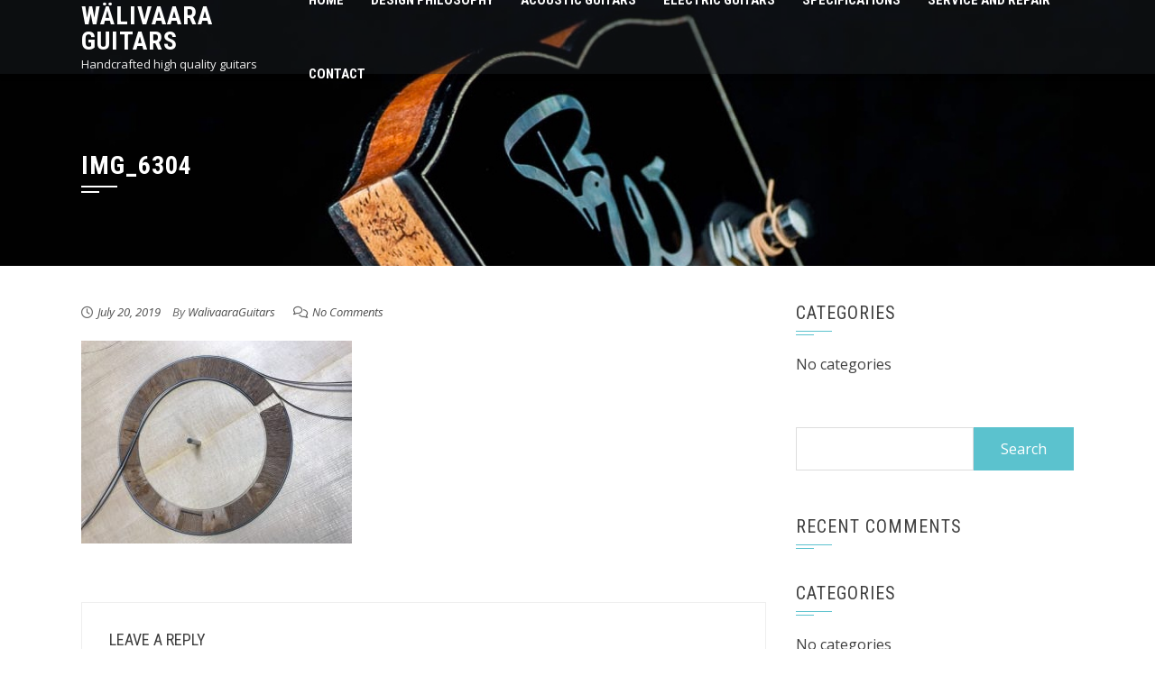

--- FILE ---
content_type: text/html; charset=UTF-8
request_url: http://guitars.walivaara.se/img_6304/
body_size: 10844
content:
<!DOCTYPE html><html dir="ltr" lang="en-GB" prefix="og: https://ogp.me/ns#"><head><meta charset="UTF-8"><meta name="viewport" content="width=device-width, initial-scale=1"><title>img_6304 | Wälivaara Guitars</title><style>img:is([sizes="auto" i], [sizes^="auto," i]) { contain-intrinsic-size: 3000px 1500px }</style><meta name="robots" content="max-image-preview:large" /><meta name="author" content="WalivaaraGuitars"/><link rel="canonical" href="http://guitars.walivaara.se/img_6304/" /><meta name="generator" content="All in One SEO (AIOSEO) 4.8.9" /><meta property="og:locale" content="en_GB" /><meta property="og:site_name" content="Wälivaara Guitars | Handcrafted high quality guitars" /><meta property="og:type" content="article" /><meta property="og:title" content="img_6304 | Wälivaara Guitars" /><meta property="og:url" content="http://guitars.walivaara.se/img_6304/" /><meta property="article:published_time" content="2019-07-20T07:21:48+00:00" /><meta property="article:modified_time" content="2019-07-20T07:21:48+00:00" /><meta name="twitter:card" content="summary" /><meta name="twitter:title" content="img_6304 | Wälivaara Guitars" /> <script type="application/ld+json" class="aioseo-schema">{"@context":"https:\/\/schema.org","@graph":[{"@type":"BreadcrumbList","@id":"http:\/\/guitars.walivaara.se\/img_6304\/#breadcrumblist","itemListElement":[{"@type":"ListItem","@id":"http:\/\/guitars.walivaara.se#listItem","position":1,"name":"Home","item":"http:\/\/guitars.walivaara.se","nextItem":{"@type":"ListItem","@id":"http:\/\/guitars.walivaara.se\/img_6304\/#listItem","name":"img_6304"}},{"@type":"ListItem","@id":"http:\/\/guitars.walivaara.se\/img_6304\/#listItem","position":2,"name":"img_6304","previousItem":{"@type":"ListItem","@id":"http:\/\/guitars.walivaara.se#listItem","name":"Home"}}]},{"@type":"ItemPage","@id":"http:\/\/guitars.walivaara.se\/img_6304\/#itempage","url":"http:\/\/guitars.walivaara.se\/img_6304\/","name":"img_6304 | W\u00e4livaara Guitars","inLanguage":"en-GB","isPartOf":{"@id":"http:\/\/guitars.walivaara.se\/#website"},"breadcrumb":{"@id":"http:\/\/guitars.walivaara.se\/img_6304\/#breadcrumblist"},"author":{"@id":"http:\/\/guitars.walivaara.se\/author\/walivaaraguitars\/#author"},"creator":{"@id":"http:\/\/guitars.walivaara.se\/author\/walivaaraguitars\/#author"},"datePublished":"2019-07-20T09:21:48+02:00","dateModified":"2019-07-20T09:21:48+02:00"},{"@type":"Organization","@id":"http:\/\/guitars.walivaara.se\/#organization","name":"W\u00e4livaara Guitars","description":"Handcrafted high quality guitars","url":"http:\/\/guitars.walivaara.se\/"},{"@type":"Person","@id":"http:\/\/guitars.walivaara.se\/author\/walivaaraguitars\/#author","url":"http:\/\/guitars.walivaara.se\/author\/walivaaraguitars\/","name":"WalivaaraGuitars","image":{"@type":"ImageObject","@id":"http:\/\/guitars.walivaara.se\/img_6304\/#authorImage","url":"https:\/\/secure.gravatar.com\/avatar\/9a631a6a13de47d4fdbe583c7a6f12790a4fbfe76c629184452c5ebe84fbc195?s=96&d=mm&r=g","width":96,"height":96,"caption":"WalivaaraGuitars"}},{"@type":"WebSite","@id":"http:\/\/guitars.walivaara.se\/#website","url":"http:\/\/guitars.walivaara.se\/","name":"W\u00e4livaara Guitars","description":"Handcrafted high quality guitars","inLanguage":"en-GB","publisher":{"@id":"http:\/\/guitars.walivaara.se\/#organization"}}]}</script> <link rel='dns-prefetch' href='//maps.google.com' /><link rel='dns-prefetch' href='//fonts.googleapis.com' /><link rel='dns-prefetch' href='//www.googletagmanager.com' /><link rel="alternate" type="application/rss+xml" title="Wälivaara Guitars &raquo; Feed" href="http://guitars.walivaara.se/feed/" /><link rel="alternate" type="application/rss+xml" title="Wälivaara Guitars &raquo; Comments Feed" href="http://guitars.walivaara.se/comments/feed/" /><link rel="alternate" type="application/rss+xml" title="Wälivaara Guitars &raquo; img_6304 Comments Feed" href="http://guitars.walivaara.se/feed/?attachment_id=293" /> <script defer src="[data-uri]"></script> <link rel='stylesheet' id='sbi_styles-css' href='http://guitars.walivaara.se/wp-content/plugins/instagram-feed/css/sbi-styles.min.css?ver=6.9.1' media='all' /><style id='wp-emoji-styles-inline-css'>img.wp-smiley, img.emoji {
		display: inline !important;
		border: none !important;
		box-shadow: none !important;
		height: 1em !important;
		width: 1em !important;
		margin: 0 0.07em !important;
		vertical-align: -0.1em !important;
		background: none !important;
		padding: 0 !important;
	}</style><link rel='stylesheet' id='wp-block-library-css' href='http://guitars.walivaara.se/wp-includes/css/dist/block-library/style.min.css?ver=6.8.3' media='all' /><style id='wp-block-library-theme-inline-css'>.wp-block-audio :where(figcaption){color:#555;font-size:13px;text-align:center}.is-dark-theme .wp-block-audio :where(figcaption){color:#ffffffa6}.wp-block-audio{margin:0 0 1em}.wp-block-code{border:1px solid #ccc;border-radius:4px;font-family:Menlo,Consolas,monaco,monospace;padding:.8em 1em}.wp-block-embed :where(figcaption){color:#555;font-size:13px;text-align:center}.is-dark-theme .wp-block-embed :where(figcaption){color:#ffffffa6}.wp-block-embed{margin:0 0 1em}.blocks-gallery-caption{color:#555;font-size:13px;text-align:center}.is-dark-theme .blocks-gallery-caption{color:#ffffffa6}:root :where(.wp-block-image figcaption){color:#555;font-size:13px;text-align:center}.is-dark-theme :root :where(.wp-block-image figcaption){color:#ffffffa6}.wp-block-image{margin:0 0 1em}.wp-block-pullquote{border-bottom:4px solid;border-top:4px solid;color:currentColor;margin-bottom:1.75em}.wp-block-pullquote cite,.wp-block-pullquote footer,.wp-block-pullquote__citation{color:currentColor;font-size:.8125em;font-style:normal;text-transform:uppercase}.wp-block-quote{border-left:.25em solid;margin:0 0 1.75em;padding-left:1em}.wp-block-quote cite,.wp-block-quote footer{color:currentColor;font-size:.8125em;font-style:normal;position:relative}.wp-block-quote:where(.has-text-align-right){border-left:none;border-right:.25em solid;padding-left:0;padding-right:1em}.wp-block-quote:where(.has-text-align-center){border:none;padding-left:0}.wp-block-quote.is-large,.wp-block-quote.is-style-large,.wp-block-quote:where(.is-style-plain){border:none}.wp-block-search .wp-block-search__label{font-weight:700}.wp-block-search__button{border:1px solid #ccc;padding:.375em .625em}:where(.wp-block-group.has-background){padding:1.25em 2.375em}.wp-block-separator.has-css-opacity{opacity:.4}.wp-block-separator{border:none;border-bottom:2px solid;margin-left:auto;margin-right:auto}.wp-block-separator.has-alpha-channel-opacity{opacity:1}.wp-block-separator:not(.is-style-wide):not(.is-style-dots){width:100px}.wp-block-separator.has-background:not(.is-style-dots){border-bottom:none;height:1px}.wp-block-separator.has-background:not(.is-style-wide):not(.is-style-dots){height:2px}.wp-block-table{margin:0 0 1em}.wp-block-table td,.wp-block-table th{word-break:normal}.wp-block-table :where(figcaption){color:#555;font-size:13px;text-align:center}.is-dark-theme .wp-block-table :where(figcaption){color:#ffffffa6}.wp-block-video :where(figcaption){color:#555;font-size:13px;text-align:center}.is-dark-theme .wp-block-video :where(figcaption){color:#ffffffa6}.wp-block-video{margin:0 0 1em}:root :where(.wp-block-template-part.has-background){margin-bottom:0;margin-top:0;padding:1.25em 2.375em}</style><style id='classic-theme-styles-inline-css'>/*! This file is auto-generated */
.wp-block-button__link{color:#fff;background-color:#32373c;border-radius:9999px;box-shadow:none;text-decoration:none;padding:calc(.667em + 2px) calc(1.333em + 2px);font-size:1.125em}.wp-block-file__button{background:#32373c;color:#fff;text-decoration:none}</style><style id='global-styles-inline-css'>:root{--wp--preset--aspect-ratio--square: 1;--wp--preset--aspect-ratio--4-3: 4/3;--wp--preset--aspect-ratio--3-4: 3/4;--wp--preset--aspect-ratio--3-2: 3/2;--wp--preset--aspect-ratio--2-3: 2/3;--wp--preset--aspect-ratio--16-9: 16/9;--wp--preset--aspect-ratio--9-16: 9/16;--wp--preset--color--black: #000000;--wp--preset--color--cyan-bluish-gray: #abb8c3;--wp--preset--color--white: #ffffff;--wp--preset--color--pale-pink: #f78da7;--wp--preset--color--vivid-red: #cf2e2e;--wp--preset--color--luminous-vivid-orange: #ff6900;--wp--preset--color--luminous-vivid-amber: #fcb900;--wp--preset--color--light-green-cyan: #7bdcb5;--wp--preset--color--vivid-green-cyan: #00d084;--wp--preset--color--pale-cyan-blue: #8ed1fc;--wp--preset--color--vivid-cyan-blue: #0693e3;--wp--preset--color--vivid-purple: #9b51e0;--wp--preset--gradient--vivid-cyan-blue-to-vivid-purple: linear-gradient(135deg,rgba(6,147,227,1) 0%,rgb(155,81,224) 100%);--wp--preset--gradient--light-green-cyan-to-vivid-green-cyan: linear-gradient(135deg,rgb(122,220,180) 0%,rgb(0,208,130) 100%);--wp--preset--gradient--luminous-vivid-amber-to-luminous-vivid-orange: linear-gradient(135deg,rgba(252,185,0,1) 0%,rgba(255,105,0,1) 100%);--wp--preset--gradient--luminous-vivid-orange-to-vivid-red: linear-gradient(135deg,rgba(255,105,0,1) 0%,rgb(207,46,46) 100%);--wp--preset--gradient--very-light-gray-to-cyan-bluish-gray: linear-gradient(135deg,rgb(238,238,238) 0%,rgb(169,184,195) 100%);--wp--preset--gradient--cool-to-warm-spectrum: linear-gradient(135deg,rgb(74,234,220) 0%,rgb(151,120,209) 20%,rgb(207,42,186) 40%,rgb(238,44,130) 60%,rgb(251,105,98) 80%,rgb(254,248,76) 100%);--wp--preset--gradient--blush-light-purple: linear-gradient(135deg,rgb(255,206,236) 0%,rgb(152,150,240) 100%);--wp--preset--gradient--blush-bordeaux: linear-gradient(135deg,rgb(254,205,165) 0%,rgb(254,45,45) 50%,rgb(107,0,62) 100%);--wp--preset--gradient--luminous-dusk: linear-gradient(135deg,rgb(255,203,112) 0%,rgb(199,81,192) 50%,rgb(65,88,208) 100%);--wp--preset--gradient--pale-ocean: linear-gradient(135deg,rgb(255,245,203) 0%,rgb(182,227,212) 50%,rgb(51,167,181) 100%);--wp--preset--gradient--electric-grass: linear-gradient(135deg,rgb(202,248,128) 0%,rgb(113,206,126) 100%);--wp--preset--gradient--midnight: linear-gradient(135deg,rgb(2,3,129) 0%,rgb(40,116,252) 100%);--wp--preset--font-size--small: 13px;--wp--preset--font-size--medium: 20px;--wp--preset--font-size--large: 36px;--wp--preset--font-size--x-large: 42px;--wp--preset--spacing--20: 0.44rem;--wp--preset--spacing--30: 0.67rem;--wp--preset--spacing--40: 1rem;--wp--preset--spacing--50: 1.5rem;--wp--preset--spacing--60: 2.25rem;--wp--preset--spacing--70: 3.38rem;--wp--preset--spacing--80: 5.06rem;--wp--preset--shadow--natural: 6px 6px 9px rgba(0, 0, 0, 0.2);--wp--preset--shadow--deep: 12px 12px 50px rgba(0, 0, 0, 0.4);--wp--preset--shadow--sharp: 6px 6px 0px rgba(0, 0, 0, 0.2);--wp--preset--shadow--outlined: 6px 6px 0px -3px rgba(255, 255, 255, 1), 6px 6px rgba(0, 0, 0, 1);--wp--preset--shadow--crisp: 6px 6px 0px rgba(0, 0, 0, 1);}:where(.is-layout-flex){gap: 0.5em;}:where(.is-layout-grid){gap: 0.5em;}body .is-layout-flex{display: flex;}.is-layout-flex{flex-wrap: wrap;align-items: center;}.is-layout-flex > :is(*, div){margin: 0;}body .is-layout-grid{display: grid;}.is-layout-grid > :is(*, div){margin: 0;}:where(.wp-block-columns.is-layout-flex){gap: 2em;}:where(.wp-block-columns.is-layout-grid){gap: 2em;}:where(.wp-block-post-template.is-layout-flex){gap: 1.25em;}:where(.wp-block-post-template.is-layout-grid){gap: 1.25em;}.has-black-color{color: var(--wp--preset--color--black) !important;}.has-cyan-bluish-gray-color{color: var(--wp--preset--color--cyan-bluish-gray) !important;}.has-white-color{color: var(--wp--preset--color--white) !important;}.has-pale-pink-color{color: var(--wp--preset--color--pale-pink) !important;}.has-vivid-red-color{color: var(--wp--preset--color--vivid-red) !important;}.has-luminous-vivid-orange-color{color: var(--wp--preset--color--luminous-vivid-orange) !important;}.has-luminous-vivid-amber-color{color: var(--wp--preset--color--luminous-vivid-amber) !important;}.has-light-green-cyan-color{color: var(--wp--preset--color--light-green-cyan) !important;}.has-vivid-green-cyan-color{color: var(--wp--preset--color--vivid-green-cyan) !important;}.has-pale-cyan-blue-color{color: var(--wp--preset--color--pale-cyan-blue) !important;}.has-vivid-cyan-blue-color{color: var(--wp--preset--color--vivid-cyan-blue) !important;}.has-vivid-purple-color{color: var(--wp--preset--color--vivid-purple) !important;}.has-black-background-color{background-color: var(--wp--preset--color--black) !important;}.has-cyan-bluish-gray-background-color{background-color: var(--wp--preset--color--cyan-bluish-gray) !important;}.has-white-background-color{background-color: var(--wp--preset--color--white) !important;}.has-pale-pink-background-color{background-color: var(--wp--preset--color--pale-pink) !important;}.has-vivid-red-background-color{background-color: var(--wp--preset--color--vivid-red) !important;}.has-luminous-vivid-orange-background-color{background-color: var(--wp--preset--color--luminous-vivid-orange) !important;}.has-luminous-vivid-amber-background-color{background-color: var(--wp--preset--color--luminous-vivid-amber) !important;}.has-light-green-cyan-background-color{background-color: var(--wp--preset--color--light-green-cyan) !important;}.has-vivid-green-cyan-background-color{background-color: var(--wp--preset--color--vivid-green-cyan) !important;}.has-pale-cyan-blue-background-color{background-color: var(--wp--preset--color--pale-cyan-blue) !important;}.has-vivid-cyan-blue-background-color{background-color: var(--wp--preset--color--vivid-cyan-blue) !important;}.has-vivid-purple-background-color{background-color: var(--wp--preset--color--vivid-purple) !important;}.has-black-border-color{border-color: var(--wp--preset--color--black) !important;}.has-cyan-bluish-gray-border-color{border-color: var(--wp--preset--color--cyan-bluish-gray) !important;}.has-white-border-color{border-color: var(--wp--preset--color--white) !important;}.has-pale-pink-border-color{border-color: var(--wp--preset--color--pale-pink) !important;}.has-vivid-red-border-color{border-color: var(--wp--preset--color--vivid-red) !important;}.has-luminous-vivid-orange-border-color{border-color: var(--wp--preset--color--luminous-vivid-orange) !important;}.has-luminous-vivid-amber-border-color{border-color: var(--wp--preset--color--luminous-vivid-amber) !important;}.has-light-green-cyan-border-color{border-color: var(--wp--preset--color--light-green-cyan) !important;}.has-vivid-green-cyan-border-color{border-color: var(--wp--preset--color--vivid-green-cyan) !important;}.has-pale-cyan-blue-border-color{border-color: var(--wp--preset--color--pale-cyan-blue) !important;}.has-vivid-cyan-blue-border-color{border-color: var(--wp--preset--color--vivid-cyan-blue) !important;}.has-vivid-purple-border-color{border-color: var(--wp--preset--color--vivid-purple) !important;}.has-vivid-cyan-blue-to-vivid-purple-gradient-background{background: var(--wp--preset--gradient--vivid-cyan-blue-to-vivid-purple) !important;}.has-light-green-cyan-to-vivid-green-cyan-gradient-background{background: var(--wp--preset--gradient--light-green-cyan-to-vivid-green-cyan) !important;}.has-luminous-vivid-amber-to-luminous-vivid-orange-gradient-background{background: var(--wp--preset--gradient--luminous-vivid-amber-to-luminous-vivid-orange) !important;}.has-luminous-vivid-orange-to-vivid-red-gradient-background{background: var(--wp--preset--gradient--luminous-vivid-orange-to-vivid-red) !important;}.has-very-light-gray-to-cyan-bluish-gray-gradient-background{background: var(--wp--preset--gradient--very-light-gray-to-cyan-bluish-gray) !important;}.has-cool-to-warm-spectrum-gradient-background{background: var(--wp--preset--gradient--cool-to-warm-spectrum) !important;}.has-blush-light-purple-gradient-background{background: var(--wp--preset--gradient--blush-light-purple) !important;}.has-blush-bordeaux-gradient-background{background: var(--wp--preset--gradient--blush-bordeaux) !important;}.has-luminous-dusk-gradient-background{background: var(--wp--preset--gradient--luminous-dusk) !important;}.has-pale-ocean-gradient-background{background: var(--wp--preset--gradient--pale-ocean) !important;}.has-electric-grass-gradient-background{background: var(--wp--preset--gradient--electric-grass) !important;}.has-midnight-gradient-background{background: var(--wp--preset--gradient--midnight) !important;}.has-small-font-size{font-size: var(--wp--preset--font-size--small) !important;}.has-medium-font-size{font-size: var(--wp--preset--font-size--medium) !important;}.has-large-font-size{font-size: var(--wp--preset--font-size--large) !important;}.has-x-large-font-size{font-size: var(--wp--preset--font-size--x-large) !important;}
:where(.wp-block-post-template.is-layout-flex){gap: 1.25em;}:where(.wp-block-post-template.is-layout-grid){gap: 1.25em;}
:where(.wp-block-columns.is-layout-flex){gap: 2em;}:where(.wp-block-columns.is-layout-grid){gap: 2em;}
:root :where(.wp-block-pullquote){font-size: 1.5em;line-height: 1.6;}</style><link rel='stylesheet' id='google_business_reviews_rating_wp_css-css' href='http://guitars.walivaara.se/wp-content/cache/autoptimize/autoptimize_single_d796f1d1bc112fc365e77abcf34de9df.php?ver=6.8.3' media='all' /><link rel='stylesheet' id='wp-gmap-embed-front-css-css' href='http://guitars.walivaara.se/wp-content/plugins/gmap-embed/public/assets/css/front_custom_style.css?ver=1737147923' media='all' /><link rel='stylesheet' id='animate-css' href='http://guitars.walivaara.se/wp-content/cache/autoptimize/autoptimize_single_179337ff4779479c0de850d22a2c712d.php?ver=2.0.40' media='all' /><link rel='stylesheet' id='font-awesome-v4-shims-css' href='http://guitars.walivaara.se/wp-content/cache/autoptimize/autoptimize_single_de29261d1c0922783ca539bdbb345c63.php?ver=2.0.40' media='all' /><link rel='stylesheet' id='font-awesome-6.3.0-css' href='http://guitars.walivaara.se/wp-content/cache/autoptimize/autoptimize_single_2de927e1f11382e2faa2a63840c52af0.php?ver=2.0.40' media='all' /><link rel='stylesheet' id='owl-carousel-css' href='http://guitars.walivaara.se/wp-content/cache/autoptimize/autoptimize_single_a697859c29a86217c344dd8f7f30ec20.php?ver=2.0.40' media='all' /><link rel='stylesheet' id='square-style-css' href='http://guitars.walivaara.se/wp-content/cache/autoptimize/autoptimize_single_b7e58a4eb4a242d8bd4a7a5d0c9333f9.php?ver=2.0.40' media='all' /><style id='square-style-inline-css'>:root{--square-template-color:#5bc2ce;--square-template-dark-color:#52afb9}</style><link rel='stylesheet' id='square-fonts-css' href='https://fonts.googleapis.com/css?family=Open+Sans%3A300%2C400%2C500%2C600%2C700%2C800%2C300i%2C400i%2C500i%2C600i%2C700i%2C800i%7CRoboto+Condensed%3A300%2C300i%2C400%2C400i%2C700%2C700i&#038;subset=latin%2Clatin-ext&#038;display=swap' media='all' /> <script defer src="http://guitars.walivaara.se/wp-includes/js/jquery/jquery.min.js?ver=3.7.1" id="jquery-core-js"></script> <script defer src="http://guitars.walivaara.se/wp-includes/js/jquery/jquery-migrate.min.js?ver=3.4.1" id="jquery-migrate-js"></script> <script defer src="http://guitars.walivaara.se/wp-content/cache/autoptimize/autoptimize_single_58f514933acc16774261d151480920ed.php?ver=6.8.3" id="google_business_reviews_rating_wp_js-js"></script> <script defer src="https://maps.google.com/maps/api/js?key&amp;libraries=places&amp;language=en&amp;region=US&amp;callback=Function.prototype&amp;ver=6.8.3" id="wp-gmap-api-js"></script> <script defer id="wp-gmap-api-js-after" src="[data-uri]"></script> <link rel="https://api.w.org/" href="http://guitars.walivaara.se/wp-json/" /><link rel="alternate" title="JSON" type="application/json" href="http://guitars.walivaara.se/wp-json/wp/v2/media/293" /><link rel="EditURI" type="application/rsd+xml" title="RSD" href="http://guitars.walivaara.se/xmlrpc.php?rsd" /><meta name="generator" content="WordPress 6.8.3" /><link rel='shortlink' href='http://guitars.walivaara.se/?p=293' /><link rel="alternate" title="oEmbed (JSON)" type="application/json+oembed" href="http://guitars.walivaara.se/wp-json/oembed/1.0/embed?url=http%3A%2F%2Fguitars.walivaara.se%2Fimg_6304%2F" /><link rel="alternate" title="oEmbed (XML)" type="text/xml+oembed" href="http://guitars.walivaara.se/wp-json/oembed/1.0/embed?url=http%3A%2F%2Fguitars.walivaara.se%2Fimg_6304%2F&#038;format=xml" /><meta name="generator" content="Site Kit by Google 1.153.0" /><style>[class*=" icon-oc-"],[class^=icon-oc-]{speak:none;font-style:normal;font-weight:400;font-variant:normal;text-transform:none;line-height:1;-webkit-font-smoothing:antialiased;-moz-osx-font-smoothing:grayscale}.icon-oc-one-com-white-32px-fill:before{content:"901"}.icon-oc-one-com:before{content:"900"}#one-com-icon,.toplevel_page_onecom-wp .wp-menu-image{speak:none;display:flex;align-items:center;justify-content:center;text-transform:none;line-height:1;-webkit-font-smoothing:antialiased;-moz-osx-font-smoothing:grayscale}.onecom-wp-admin-bar-item>a,.toplevel_page_onecom-wp>.wp-menu-name{font-size:16px;font-weight:400;line-height:1}.toplevel_page_onecom-wp>.wp-menu-name img{width:69px;height:9px;}.wp-submenu-wrap.wp-submenu>.wp-submenu-head>img{width:88px;height:auto}.onecom-wp-admin-bar-item>a img{height:7px!important}.onecom-wp-admin-bar-item>a img,.toplevel_page_onecom-wp>.wp-menu-name img{opacity:.8}.onecom-wp-admin-bar-item.hover>a img,.toplevel_page_onecom-wp.wp-has-current-submenu>.wp-menu-name img,li.opensub>a.toplevel_page_onecom-wp>.wp-menu-name img{opacity:1}#one-com-icon:before,.onecom-wp-admin-bar-item>a:before,.toplevel_page_onecom-wp>.wp-menu-image:before{content:'';position:static!important;background-color:rgba(240,245,250,.4);border-radius:102px;width:18px;height:18px;padding:0!important}.onecom-wp-admin-bar-item>a:before{width:14px;height:14px}.onecom-wp-admin-bar-item.hover>a:before,.toplevel_page_onecom-wp.opensub>a>.wp-menu-image:before,.toplevel_page_onecom-wp.wp-has-current-submenu>.wp-menu-image:before{background-color:#76b82a}.onecom-wp-admin-bar-item>a{display:inline-flex!important;align-items:center;justify-content:center}#one-com-logo-wrapper{font-size:4em}#one-com-icon{vertical-align:middle}.imagify-welcome{display:none !important;}</style><noscript><style>.vce-row-container .vcv-lozad {display: none}</style></noscript><meta name="generator" content="Powered by Visual Composer Website Builder - fast and easy-to-use drag and drop visual editor for WordPress."/><style>.sq-main-header{background-image: url(http://guitars.walivaara.se/wp-content/uploads/2019/07/img_7584-3.jpg)}</style><style>.recentcomments a{display:inline !important;padding:0 !important;margin:0 !important;}</style><link rel="icon" href="http://guitars.walivaara.se/wp-content/uploads/2019/07/cropped-img_7453-300x300.png" sizes="32x32" /><link rel="icon" href="http://guitars.walivaara.se/wp-content/uploads/2019/07/cropped-img_7453-300x300.png" sizes="192x192" /><link rel="apple-touch-icon" href="http://guitars.walivaara.se/wp-content/uploads/2019/07/cropped-img_7453-300x300.png" /><meta name="msapplication-TileImage" content="http://guitars.walivaara.se/wp-content/uploads/2019/07/cropped-img_7453-300x300.png" /></head><body class="attachment wp-singular attachment-template-default single single-attachment postid-293 attachmentid-293 attachment-jpeg wp-embed-responsive wp-theme-square vcwb"><div id="sq-page"> <a class="skip-link screen-reader-text" href="#sq-content">Skip to content</a><header id="sq-masthead" class="sq-site-header sq-black"><div class="sq-container"><div id="sq-site-branding"><p class="sq-site-title"><a href="http://guitars.walivaara.se/" rel="home">Wälivaara Guitars</a></p><p class="sq-site-description">Handcrafted high quality guitars</p></div> <a href="#" class="sq-toggle-nav"> <span></span> </a><nav id="sq-site-navigation" class="sq-main-navigation"><div class="sq-menu sq-clearfix"><ul><li class="page_item page-item-85"><a href="http://guitars.walivaara.se/">Home</a></li><li class="page_item page-item-940"><a href="http://guitars.walivaara.se/design-philosophy/">Design Philosophy</a></li><li class="page_item page-item-510"><a href="http://guitars.walivaara.se/acoustic-guitar-models/">Acoustic Guitars</a></li><li class="page_item page-item-1059"><a href="http://guitars.walivaara.se/electric-guitars/">Electric Guitars</a></li><li class="page_item page-item-13"><a href="http://guitars.walivaara.se/our-story/">Specifications</a></li><li class="page_item page-item-424"><a href="http://guitars.walivaara.se/service-och-upgrades/">Service and repair</a></li><li class="page_item page-item-15"><a href="http://guitars.walivaara.se/contact/">Contact</a></li></ul></div></nav></div></header><div id="sq-content" class="sq-site-content sq-clearfix"><header class="sq-main-header"><div class="sq-container"><h1 class="sq-main-title">img_6304</h1></div></header><div class="sq-container sq-clearfix"><div id="primary" class="content-area"><main id="main" class="site-main" role="main"><article id="post-293" class="sq-hentry post-293 attachment type-attachment status-inherit hentry"><div class="entry-meta"> <span class="posted-on"><i class="far fa-clock"></i><a href="http://guitars.walivaara.se/img_6304/" rel="bookmark"><time class="entry-date published updated" datetime="2019-07-20T09:21:48+02:00">July 20, 2019</time></a></span><span class="byline"> By <span class="author vcard"><a class="url fn n" href="http://guitars.walivaara.se/author/walivaaraguitars/">WalivaaraGuitars</a></span></span><span class="comment-count"><i class="far fa-comments"></i><a href="http://guitars.walivaara.se/img_6304/#respond">No Comments</a></span></div><div class="entry-content single-entry-content"><p class="attachment"><a href='http://guitars.walivaara.se/wp-content/uploads/2019/07/img_6304.jpg'><img fetchpriority="high" decoding="async" width="300" height="225" src="http://guitars.walivaara.se/wp-content/uploads/2019/07/img_6304-300x225.jpg" class="attachment-medium size-medium" alt="" srcset="http://guitars.walivaara.se/wp-content/uploads/2019/07/img_6304-300x225.jpg 300w, http://guitars.walivaara.se/wp-content/uploads/2019/07/img_6304-768x576.jpg 768w, http://guitars.walivaara.se/wp-content/uploads/2019/07/img_6304-1024x768.jpg 1024w" sizes="(max-width: 300px) 100vw, 300px" /></a></p></div><footer class="entry-footer"></footer></article><div id="comments" class="comments-area"><div id="respond" class="comment-respond"><h3 id="reply-title" class="comment-reply-title">Leave a Reply <small><a rel="nofollow" id="cancel-comment-reply-link" href="/img_6304/#respond" style="display:none;">Cancel reply</a></small></h3><form action="http://guitars.walivaara.se/wp-comments-post.php" method="post" id="commentform" class="comment-form"><p class="comment-notes"><span id="email-notes">Your email address will not be published.</span> <span class="required-field-message">Required fields are marked <span class="required">*</span></span></p><p class="comment-form-comment"><textarea id="comment" name="comment" cols="45" rows="8" aria-required="true" placeholder="Comment"></textarea></p><div class="author-email-url hs-clearfix"><p class="comment-form-author"><input id="author" name="author" type="text" value="" size="30" aria-required='true' placeholder="Name*" /></p><p class="comment-form-email"><input id="email" name="email" type="text" value="" size="30" aria-required='true' placeholder="E-mail*" /></p><p class="comment-form-url"><input id="url" name="url" type="text" value="" size="30" placeholder="Website" /></p></div><p class="comment-form-cookies-consent"><input id="wp-comment-cookies-consent" name="wp-comment-cookies-consent" type="checkbox" value="yes" /> <label for="wp-comment-cookies-consent">Save my name, email, and website in this browser for the next time I comment.</label></p><p class="form-submit"><input name="submit" type="submit" id="submit" class="submit" value="Post Comment" /> <input type='hidden' name='comment_post_ID' value='293' id='comment_post_ID' /> <input type='hidden' name='comment_parent' id='comment_parent' value='0' /></p><p style="display: none !important;" class="akismet-fields-container" data-prefix="ak_"><label>&#916;<textarea name="ak_hp_textarea" cols="45" rows="8" maxlength="100"></textarea></label><input type="hidden" id="ak_js_1" name="ak_js" value="33"/><script defer src="[data-uri]"></script></p></form></div></div></main></div><div id="secondary" class="widget-area"><aside id="categories-5" class="widget widget_categories"><h4 class="widget-title">Categories</h4><nav aria-label="Categories"><ul><li class="cat-item-none">No categories</li></ul></nav></aside><aside id="search-3" class="widget widget_search"><form role="search" method="get" id="searchform" class="searchform" action="http://guitars.walivaara.se/"><div> <label class="screen-reader-text" for="s">Search for:</label> <input type="text" value="" name="s" id="s" /> <input type="submit" id="searchsubmit" value="Search" /></div></form></aside><aside id="recent-comments-3" class="widget widget_recent_comments"><h4 class="widget-title">Recent Comments</h4><nav aria-label="Recent Comments"><ul id="recentcomments"></ul></nav></aside><aside id="categories-3" class="widget widget_categories"><h4 class="widget-title">Categories</h4><nav aria-label="Categories"><ul><li class="cat-item-none">No categories</li></ul></nav></aside><aside id="archives-3" class="widget widget_archive"><h4 class="widget-title">Archives</h4><nav aria-label="Archives"><ul></ul></nav></aside><aside id="meta-3" class="widget widget_meta"><h4 class="widget-title">Meta</h4><nav aria-label="Meta"><ul><li><a href="http://guitars.walivaara.se/wp-login.php">Log in</a></li><li><a href="http://guitars.walivaara.se/feed/">Entries feed</a></li><li><a href="http://guitars.walivaara.se/comments/feed/">Comments feed</a></li><li><a href="https://en-gb.wordpress.org/">WordPress.org</a></li></ul></nav></aside></div></div></div><footer id="sq-colophon" class="sq-site-footer"><div id="sq-bottom-footer"><div class="sq-container sq-clearfix"><div class="sq-site-info"> WordPress Theme <span class="sep"> | </span> <a target="_blank" href="https://hashthemes.com/wordpress-theme/square/">Square</a> by HashThemes</div><div class="sq-site-social"></div></div></div></footer></div> <script type="speculationrules">{"prefetch":[{"source":"document","where":{"and":[{"href_matches":"\/*"},{"not":{"href_matches":["\/wp-*.php","\/wp-admin\/*","\/wp-content\/uploads\/*","\/wp-content\/*","\/wp-content\/plugins\/*","\/wp-content\/themes\/square\/*","\/*\\?(.+)"]}},{"not":{"selector_matches":"a[rel~=\"nofollow\"]"}},{"not":{"selector_matches":".no-prefetch, .no-prefetch a"}}]},"eagerness":"conservative"}]}</script>  <script defer src="[data-uri]"></script> <script defer src="http://guitars.walivaara.se/wp-content/cache/autoptimize/autoptimize_single_ca279f7848a51b999103cd30a3da3059.php?ver=2.0.40" id="modernizr-js"></script> <script defer src="http://guitars.walivaara.se/wp-content/cache/autoptimize/autoptimize_single_ccdf893e7d8b26933af0c336bcc3943e.php?ver=2.0.40" id="owl-carousel-js"></script> <script defer src="http://guitars.walivaara.se/wp-content/cache/autoptimize/autoptimize_single_529d3118b334b9e3c5b18164b732ce9d.php?ver=2.0.40" id="jquery-superfish-js"></script> <script defer id="square-custom-js-extra" src="[data-uri]"></script> <script defer src="http://guitars.walivaara.se/wp-content/cache/autoptimize/autoptimize_single_cd16b52a8bffb1f408055e7eb9cbb3b6.php?ver=2.0.40" id="square-custom-js"></script> <script defer src="http://guitars.walivaara.se/wp-includes/js/comment-reply.min.js?ver=6.8.3" id="comment-reply-js" data-wp-strategy="async"></script> <script defer id="ocvars" src="[data-uri]"></script> </body></html>

--- FILE ---
content_type: text/css; charset=utf-8
request_url: http://guitars.walivaara.se/wp-content/cache/autoptimize/autoptimize_single_b7e58a4eb4a242d8bd4a7a5d0c9333f9.php?ver=2.0.40
body_size: 9351
content:
html{font-family:sans-serif;-webkit-text-size-adjust:100%;-ms-text-size-adjust:100%}body{margin:0}article,aside,details,figcaption,figure,footer,header,main,menu,nav,section,summary{display:block;margin:0}audio,canvas,progress,video{display:inline-block;vertical-align:baseline}audio:not([controls]){display:none;height:0}[hidden],template{display:none}a{background-color:transparent}abbr[title]{border-bottom:1px dotted}b,strong{font-weight:700}dfn{font-style:italic}mark{background:#ff0;color:#000}small{font-size:80%}sub,sup{font-size:75%;line-height:0;position:relative;vertical-align:baseline}sup{top:-.5em}sub{bottom:-.25em}img{border:0}svg:not(:root){overflow:hidden}figure{margin:0}hr{box-sizing:content-box;height:0}pre{overflow:auto}code,kbd,pre,samp{font-family:monospace,monospace;font-size:1em}button,input,optgroup,select,textarea{color:inherit;font:inherit;margin:0}button{overflow:visible}button,select{text-transform:none}button,html input[type=button],input[type=reset],input[type=submit]{-webkit-appearance:button;cursor:pointer}button[disabled],html input[disabled]{cursor:default}button::-moz-focus-inner,input::-moz-focus-inner{border:0;padding:0}input{line-height:normal}input[type=checkbox],input[type=radio]{box-sizing:border-box;padding:0}input[type=number]::-webkit-inner-spin-button,input[type=number]::-webkit-outer-spin-button{height:auto}input[type=search]::-webkit-search-cancel-button,input[type=search]::-webkit-search-decoration{-webkit-appearance:none}fieldset{border:1px solid #ccc;margin:0 0 20px;padding:15px}legend{border:0;padding:0}textarea{overflow:auto}optgroup{font-weight:700}table{border-collapse:collapse;border-spacing:0}td,th{padding:0}body,button,input,select,textarea{color:var(--square-body-color,#404040);font-size:var(--square-body-size,16px);letter-spacing:var(--square-body-letter-spacing,0);line-height:var(--square-body-line-height,1.8);font-family:var(--square-body-family,'Open Sans',sans-serif);font-weight:var(--square-body-weight,400);font-style:var(--square-body-style,normal);text-decoration:var(--square-body-text-decoration,none);text-transform:var(--square-body-text-transform,none)}h1,h2,h3,h4,h5,h6{font-family:var(--square-h-family,'Roboto Condensed',sans-serif);letter-spacing:var(--square-h-letter-spacing,0);line-height:var(--square-h-line-height,1.2);font-weight:var(--square-h-weight,400);font-style:var(--square-h-style,normal);text-decoration:var(--square-h-text-decoration,none);text-transform:var(--square-h-text-transform,none);margin:0}h1{font-size:28px;margin-bottom:15px}h2{font-size:26px;margin-bottom:15px}h3{font-size:24px;margin-bottom:15px}h4{font-size:22px;margin-bottom:10px}h5{font-size:20px;margin-bottom:10px}h6{font-size:18px;margin-bottom:10px}p{margin:0 0 15px}dfn,cite,em,i{font-style:italic}blockquote{margin:0 15px}address{margin:0 0 15px}pre{background:#eee;font-family:"Courier 10 Pitch",Courier,monospace;font-size:15px;font-size:.9375rem;line-height:1.6;margin-bottom:1.6em;max-width:100%;overflow:auto;padding:1.6em}code,kbd,tt,var{font-family:Monaco,Consolas,"Andale Mono","DejaVu Sans Mono",monospace;font-size:15px;font-size:.9375rem}abbr,acronym{border-bottom:1px dotted #666;cursor:help}mark,ins{background:#fff9c0;text-decoration:none}big{font-size:125%}html{box-sizing:border-box}*,*:before,*:after{box-sizing:inherit}body{background:#fff}blockquote:before,blockquote:after,q:before,q:after{content:""}blockquote,q{quotes:"" ""}hr{background-color:#ccc;border:0;height:1px;margin-bottom:15px}ul,ol{margin:0 0 15px 20px;padding:0}ul{list-style:disc}ol{list-style:decimal}li>ul,li>ol{margin-bottom:0;margin-left:15px}dt{font-weight:700}dd{margin:0 15px 15px}img{height:auto;max-width:100%;vertical-align:middle}table{margin:0 0 15px;width:100%}button,input[type=button],input[type=reset],input[type=submit]{background:var(--square-template-color,#5bc2ce);padding:10px 30px;color:#fff;border:0;height:auto}input[type=text],input[type=email],input[type=url],input[type=password],input[type=search],input[type=number],input[type=tel],input[type=range],input[type=date],input[type=month],input[type=week],input[type=time],input[type=datetime],input[type=datetime-local],input[type=color],textarea{color:var(--square-body-color,#404040);border:1px solid #ddd;transition:all .3s ease-in-out;height:auto;width:100%}select{border:1px solid #ddd;padding:8px 40px 8px 8px;border-radius:0;height:36px;line-height:100%;background:transparent url("data:image/svg+xml,%3Csvg xmlns='http://www.w3.org/2000/svg' xmlns:xlink='http://www.w3.org/1999/xlink' version='1.1' id='Capa_1' x='0px' y='0px' width='10px' height='10' fill='%23666666' viewBox='0 0 284.929 284.929' style='enable-background:new 0 0 284.929 284.929;' xml:space='preserve'%3E%3Cg%3E%3Cpath d='M282.082,76.511l-14.274-14.273c-1.902-1.906-4.093-2.856-6.57-2.856c-2.471,0-4.661,0.95-6.563,2.856L142.466,174.441 L30.262,62.241c-1.903-1.906-4.093-2.856-6.567-2.856c-2.475,0-4.665,0.95-6.567,2.856L2.856,76.515C0.95,78.417,0,80.607,0,83.082 c0,2.473,0.953,4.663,2.856,6.565l133.043,133.046c1.902,1.903,4.093,2.854,6.567,2.854s4.661-0.951,6.562-2.854L282.082,89.647 c1.902-1.903,2.847-4.093,2.847-6.565C284.929,80.607,283.984,78.417,282.082,76.511z'/%3E%3C/g%3E%3Cg%3E%3C/g%3E%3Cg%3E%3C/g%3E%3Cg%3E%3C/g%3E%3Cg%3E%3C/g%3E%3Cg%3E%3C/g%3E%3Cg%3E%3C/g%3E%3Cg%3E%3C/g%3E%3Cg%3E%3C/g%3E%3Cg%3E%3C/g%3E%3Cg%3E%3C/g%3E%3Cg%3E%3C/g%3E%3Cg%3E%3C/g%3E%3Cg%3E%3C/g%3E%3Cg%3E%3C/g%3E%3Cg%3E%3C/g%3E%3C/svg%3E") no-repeat right 10px top 55%;position:relative;cursor:pointer;-webkit-appearance:none;-moz-appearance:none}input[type=text]:focus,input[type=email]:focus,input[type=url]:focus,input[type=password]:focus,input[type=search]:focus,input[type=number]:focus,input[type=tel]:focus,input[type=range]:focus,input[type=date]:focus,input[type=month]:focus,input[type=week]:focus,input[type=time]:focus,input[type=datetime]:focus,input[type=datetime-local]:focus,input[type=color]:focus,textarea:focus,select:focus{border:1px solid #ccc}input[type=text],input[type=email],input[type=url],input[type=password],input[type=search],input[type=number],input[type=tel],input[type=range],input[type=date],input[type=month],input[type=week],input[type=time],input[type=datetime],input[type=datetime-local],input[type=color]{padding:8px}textarea{padding:8px;width:100%;min-height:100px}input[type=search]{width:100%}a{color:var(--square-body-color,#222);text-decoration:none}a:hover,a:focus,a:active{color:var(--square-template-color,#5bc2ce)}.screen-reader-text{border:0;clip:rect(1px,1px,1px,1px);clip-path:inset(50%);height:1px;margin:-1px;overflow:hidden;padding:0;position:absolute !important;width:1px;word-wrap:normal !important}.screen-reader-text:focus{background-color:#f1f1f1;border-radius:3px;box-shadow:0 0 2px 2px rgba(0,0,0,.6);clip:auto !important;clip-path:none;color:#21759b;display:block;font-size:14px;font-size:.875rem;font-weight:700;height:auto;right:5px;line-height:normal;padding:15px 23px 14px;text-decoration:none;top:5px;width:auto;z-index:100000}#content[tabindex="-1"]:focus{outline:0}.alignleft{display:inline;float:left;margin-right:1.5em}.alignright{display:inline;float:right;margin-left:1.5em}.aligncenter{clear:both;display:block;margin-left:auto;margin-right:auto}.sq-clearfix:before,.sq-clearfix:after,.entry-content:before,.entry-content:after,.comment-content:before,.comment-content:after,.site-header:before,.site-header:after,.site-content:before,.site-content:after,.site-footer:before,.site-footer:after,.nav-links:before,.nav-links:after{content:"";display:table}.sq-clearfix:after,.entry-content:after,.comment-content:after,.site-header:after,.site-content:after,.site-footer:after,.nav-links:after{clear:both}.widget{margin:0 0 30px}.widget ul{list-style:none;margin:0;padding:0}.widget ul ul{margin-left:10px}.widget a{text-decoration:none}#sq-colophon .widget:last-child{margin:0}.widget select{max-width:100%}.widget_search .search-submit{display:none}.widget-area select{width:100%}.widget_search .searchform>div{display:flex}.sq-contact-info ul{list-style:none;margin:0;padding:0}.sq-contact-info ul li{padding:5px 0 5px 30px !important;margin:0;border:none}.sq-contact-info ul li i{margin-left:-30px;float:left;margin-top:6px}.sq-contact-info p{margin:0}.sq-personal-info .sq-pi-image{margin-bottom:20px;text-align:center}.sq-personal-info .sq-pi-image img{border-radius:50%;height:150px;width:150px;object-fit:cover;object-position:center}.sq-personal-info .sq-pi-name{margin-bottom:15px;font-size:1.4em;text-align:center}.sq-personal-info .sq-pi-intro{text-align:center}.sq-latest-posts{list-style:none;margin:0;padding:0}.sq-latest-posts li{padding:12px 0 !important;font-size:14px;line-height:1.5}.sq-latest-posts .sq-lp-title{margin-bottom:0}.sq-lp-image{float:left;width:30%}.sq-lp-image+.sq-lp-content{width:70%;float:right;padding-left:20px}.sq-lp-title a{color:inherit}.sq-lp-excerpt{margin-top:10px}.sticky{display:block}.sq-hentry{margin:0 0 50px}.byline,.updated:not(.published){display:none}.single .byline,.group-blog .byline{display:inline}body:not(.page-template-page-builder-template) .single-entry-content{font-size:16px;line-height:1.8}.page-links{clear:both;margin:0 0 15px}#primary{width:69%;float:left}#secondary{width:28%;float:right}.sq_no_sidebar #primary{width:auto;float:none}.sq_no_sidebar_condensed #primary{width:76%;float:none;margin:0 auto}.sq_left_sidebar #primary{float:right}.sq_left_sidebar #secondary{float:left}.entry-figure{background:#f6f6f6;text-align:center;margin-bottom:15px;min-height:100px}.sq-post-wrapper{width:90%;margin:-100px auto 0;background:#fff;position:relative;padding:20px}.entry-header{text-align:center;margin-bottom:15px}.entry-header .entry-title{font-weight:500;letter-spacing:1px;margin-bottom:10px}.entry-header .entry-title a{text-decoration:none;color:#444}.entry-meta,.entry-footer{font-size:13px;font-style:italic;opacity:.8}.entry-footer{margin-top:25px;text-align:center}.single-entry-content+.entry-footer{text-align:left}.entry-meta span,.entry-footer span{display:inline-block;margin-right:10px}.entry-meta span>i,.entry-footer span>i{margin-right:5px}.entry-meta a,.entry-footer a{text-decoration:none}.single .entry-meta{margin-bottom:20px}.entry-readmore{margin-top:25px;text-align:right}.entry-readmore a i{margin-left:10px;font-size:13px}.square-share-buttons{text-align:center;margin-top:25px}.square-share-buttons a{display:inline-block;height:36px;width:36px;text-align:center;line-height:36px;border-radius:50%;margin:0 3px;border:1px solid #666;font-size:16px;font-family:Arial;color:#666}.entry-footer .square-share-buttons a:hover{background:var(--square-template-color,#5bc2ce);color:#fff;border:1px solid var(--square-template-color,#5bc2ce)}.widget-area .widget-title{font-weight:400;position:relative;margin-bottom:25px;letter-spacing:1px;text-transform:uppercase;font-size:20px}.widget-area .widget-title:before{content:"";position:absolute;left:0;top:100%;margin-top:8px;height:1px;width:40px;background:var(--square-template-color,#5bc2ce)}.widget-area .widget-title:after{content:"";position:absolute;left:0;top:100%;margin-top:12px;height:1px;width:20px;background:var(--square-template-color,#5bc2ce)}.widget-area ul{list-style:none;padding:0;margin:0}.widget-area ul ul{border-top:1px solid #f6f6f6;margin-top:5px}.widget-area ul ul li{padding-left:10px}.widget-area ul ul li:last-child{padding-bottom:0}.widget-area li{padding:6px 0}.widget-area a{text-decoration:none}.widget-area a:hover{color:var(--square-template-color,#5bc2ce)}.widget-area .widget{margin-bottom:50px}.comment-content a{word-wrap:break-word}.bypostauthor{display:block}.author-email-url{margin-left:-2%}.comment-form-author,.comment-form-email,.comment-form-url{float:left;margin-left:2%;width:31.33333%}.author-email-url input{width:100%}.comment-form .form-submit{margin-bottom:0}#comments{border:1px solid #eee;padding:30px;margin-bottom:25px}h3#reply-title,h3.comments-title{position:relative;padding-bottom:10px;font-size:18px;text-transform:uppercase;font-weight:400;margin-bottom:15px}h3#reply-title:after,h3.comments-title:after{content:"";position:absolute;left:0;top:100%;width:30px;background:var(--square-template-color,#5bc2ce);height:2px}.logged-in-as,.comment-notes{font-size:13px}#comments ul{list-style:none;margin:0;padding:0}#comments li.comment{margin:0 0 20px}#comments li.comment .children{display:block;margin:20px 0 0 30px;padding:0;list-style:none}article.comment-body{background:#fff;margin:0;padding:15px;position:relative;border:1px solid #eee}.comment-list a:hover{color:var(--square-template-color,#5bc2ce) !important}.comment-list .comment-respond{margin-top:20px;border:1px solid #eee;padding:20px}.comment-list .vcard img{border-radius:50%;margin-right:10px}.comment-list .vcard .fn{font-weight:400;font-size:16px}.comment-list .edit-link{position:absolute;right:0;top:0}.comment-list .edit-link a{font-size:13px;display:inline-block;padding:10px}.comment-list .comment-meta{margin-bottom:15px}.comment-list .comment-metadata{border-top:1px solid #eee;padding-top:10px;font-size:13px}.comment-list .comment-metadata a{float:left}.comment-list .comment-metadata .reply{float:right}#cancel-comment-reply-link{float:right}.comment-navigation .nav-previous a,.comment-navigation .nav-next a{background:var(--square-template-color,#5bc2ce);color:#fff;display:inline-block;padding:0 10px;font-size:12px;line-height:22px;position:relative}.comment-navigation .nav-next a{margin-right:13px}.comment-navigation .nav-next a:after{content:"";position:absolute;border-left:11px solid var(--square-template-color,#5bc2ce);border-top:11px solid transparent;border-bottom:11px solid transparent;top:0;right:-11px}.comment-navigation .nav-previous a{margin-left:11px}.comment-navigation .nav-previous a:after{content:"";position:absolute;border-right:11px solid var(--square-template-color,#5bc2ce);border-top:11px solid transparent;border-bottom:11px solid transparent;top:0;left:-11px}.page-content .wp-smiley,.entry-content .wp-smiley,.comment-content .wp-smiley{border:none;margin-bottom:0;margin-top:0;padding:0}embed,iframe,object{max-width:100%}.wp-caption{margin-bottom:15px;max-width:100%}.wp-caption img[class*=wp-image-]{display:block;margin-left:auto;margin-right:auto}.wp-caption .wp-caption-text{margin:.8075em 0}.wp-caption-text{text-align:center}.gallery{margin-bottom:15px}.gallery-item{display:inline-block;text-align:center;vertical-align:top;width:100%}.gallery-columns-2 .gallery-item{max-width:50%}.gallery-columns-3 .gallery-item{max-width:33.33%}.gallery-columns-4 .gallery-item{max-width:25%}.gallery-columns-5 .gallery-item{max-width:20%}.gallery-columns-6 .gallery-item{max-width:16.66%}.gallery-columns-7 .gallery-item{max-width:14.28%}.gallery-columns-8 .gallery-item{max-width:12.5%}.gallery-columns-9 .gallery-item{max-width:11.11%}.gallery-caption{display:block}.sq-container{width:1100px;margin:0 auto}.sq-site-content{position:relative;z-index:99}.sq-section-title{text-transform:uppercase;font-weight:600;position:relative;margin-bottom:36px}.sq-section-title:after{content:"";position:absolute;height:2px;width:25px;background:var(--square-template-color,#5bc2ce);top:100%;left:0;margin-top:10px}#sq-masthead{background:rgba(30,36,42,.4);position:fixed;left:0;right:0;z-index:999;transition:all .6s ease-in-out;box-shadow:0 0px 8px rgba(0,0,0,.2)}#sq-masthead.disable-sticky{position:absolute}#sq-masthead.sq-white{background:rgba(255,255,255,.9)}#sq-masthead.sq-scrolled{background:rgba(30,36,42,.8)}#sq-masthead.sq-white.sq-scrolled{background:rgba(255,255,255,1)}#sq-masthead .sq-container{display:flex;align-items:center;justify-content:space-between;height:82px}#sq-site-branding{padding:10px 0}#sq-site-branding img{max-height:48px;width:auto}.sq-main-header{background-color:#ccc;background-repeat:no-repeat;background-position:top center;padding:167px 0 95px;margin-bottom:40px;background-size:cover}.sq-main-title{margin:0;letter-spacing:1px;font-weight:600;text-transform:uppercase;color:#fff;position:relative}.sq-main-title:after{content:"";position:absolute;left:0;top:100%;margin-top:6px;width:40px;height:2px;background:#fff}.sq-main-title:before{content:"";position:absolute;left:0;top:100%;margin-top:12px;width:20px;height:2px;background:#fff}.sq-site-title{font-family:var(--square-h-family,'Roboto Condensed',sans-serif);font-weight:700;margin:0 0 5px;letter-spacing:1px;text-transform:uppercase;font-size:28px;line-height:1}.sq-site-title a{text-decoration:none;color:#fff}.sq-white .sq-site-title a{color:#555}.sq-site-description{color:#eee;margin:0;font-size:13px;line-height:1}.sq-white .sq-site-description{color:#555}.taxonomy-description{color:#fff;margin-top:30px}.taxonomy-description p:last-child{margin-bottom:0}.sq-main-navigation .sq-menu{float:right;font-family:var(--square-menu-family,'Roboto Condensed',sans-serif)}.sq-main-navigation ul{list-style:none;margin:0;padding-left:0;font-size:var(--square-menu-size,15px)}.sq-main-navigation li{float:left;position:relative;line-height:82px}.sq-main-navigation a{display:block;color:#fff;padding:0 15px;position:relative;letter-spacing:var(--square-menu-letter-spacing,0);font-size:var(--square-menu-size,15px);font-weight:var(--square-menu-weight,600);font-style:var(--square-menu-style,normal);text-decoration:var(--square-menu-text-decoration,none);text-transform:var(--square-menu-text-transform,uppercase)}.sq-main-navigation a:hover{color:#fff}.sq-white .sq-main-navigation a{color:#444}.sq-white .sq-main-navigation a:hover{color:#444}.sq-main-navigation ul ul{display:none;position:absolute;left:0;top:100%;background:#f6f6f6;min-width:200px;box-shadow:0 2px 6px rgba(0,0,0,.2);z-index:9999}.sq-main-navigation ul ul ul{left:100%;top:0}.sq-main-navigation ul ul a{text-transform:none;font-weight:400;color:#444;padding:8px 20px;font-size:.96em;line-height:1.5}.sq-main-navigation ul ul li{float:none;border-bottom:1px solid #f0f0f0}.sq-main-navigation ul ul li:last-child{border-bottom:0}.sq-main-navigation ul li:hover>ul{display:block}.sq-menu>ul>li:hover>a:before,.sq-menu>ul>li.current_page_item>a:before,.sq-menu>ul>li.current-menu-item>a:before{position:absolute;top:24px;content:'';width:15px;height:2px;display:block;background:#fff}.sq-white .sq-menu>ul>li:hover>a:before,.sq-white .sq-menu>ul>li.current_page_item>a:before,.sq-white .sq-menu>ul>li.current-menu-item>a:before{background:#444}.sq-main-navigation ul ul li:hover>a{background:var(--square-template-color,#5bc2ce);color:#fff !important}.site-main .comment-navigation,.site-main .posts-navigation,.site-main .post-navigation{margin:0 0 15px;overflow:hidden}.comment-navigation .nav-previous,.posts-navigation .nav-previous,.post-navigation .nav-previous{float:left;width:50%}.comment-navigation .nav-next,.posts-navigation .nav-next,.post-navigation .nav-next{float:right;text-align:right;width:50%}#sq-home-slider-section{position:relative}#sq-home-slider-section *{direction:ltr}.sq-slide{position:relative}.sq-slide .sq-container{position:absolute;top:50%;left:50%;transform:translate(-50%,-50%)}.sq-slide-caption{width:650px;background:rgba(0,0,0,.2);padding:40px;border-left:3px solid var(--square-template-color,#5bc2ce);border-right:3px solid var(--square-template-color,#5bc2ce);margin:0 auto}.sq-slide-cap-title{text-align:center;font-size:42px;color:#fff;font-weight:700;margin-bottom:10px;line-height:1.2;font-family:var(--square-h-family,'Roboto Condensed',sans-serif);letter-spacing:1px;text-transform:uppercase}.sq-slide-cap-desc{text-align:center;font-size:22px;color:#f6f6f6;padding:0 5%}#sq-home-slider-section .owl-carousel .owl-nav button.owl-prev,#sq-home-slider-section .owl-carousel .owl-nav button.owl-next{position:absolute;background:var(--square-template-color,#5bc2ce);bottom:25px;height:40px;width:40px;text-indent:0;display:flex;align-items:center;justify-content:center}#sq-home-slider-section .owl-carousel .owl-nav button.owl-prev:hover,#sq-home-slider-section .owl-carousel .owl-nav button.owl-next:hover{background:var(--square-template-dark-color,#4ea3ad)}#sq-home-slider-section .owl-carousel .owl-nav button i{font-size:14px;color:#fff}#sq-home-slider-section .owl-carousel .owl-nav button.owl-prev{left:50%;margin-left:-42px}#sq-home-slider-section .owl-carousel .owl-nav button.owl-next{right:50%;margin-right:-42px}.sq-banner-shadow{position:absolute;top:100%;left:0;right:0}#sq-home-slider-section .sq-banner-shadow img{margin:0 auto;display:block;width:100%}#sq-home-slider-section .owl-item.active .sq-slide-cap-title,#sq-home-slider-section .owl-item.active .sq-slide-cap-desc{-webkit-animation-duration:1s;animation-duration:1s;-webkit-animation-fill-mode:both;animation-fill-mode:both}#sq-home-slider-section .owl-item.active .sq-slide-cap-title{-webkit-animation-name:fadeInDown;animation-name:fadeInDown}#sq-home-slider-section .owl-item.active .sq-slide-cap-desc{-webkit-animation-name:fadeInUp;animation-name:fadeInUp}#sq-featured-post-section{margin-bottom:80px}.sq-featured-post-wrap{display:table;width:100%;table-layout:fixed;background:#f7f8f9}.sq-featured-post{display:table-cell;width:100%;padding:60px 40px;background:url(//guitars.walivaara.se/wp-content/themes/square/images/featured-bg.png) repeat-y right top;position:relative}.sq-featured-post .sq-featured-icon{font-size:38px;margin-bottom:10px}.sq-featured-post h4{position:relative;margin-bottom:30px}.sq-featured-post h4:after{content:"";position:absolute;height:2px;width:25px;background:var(--square-template-color,#5bc2ce);top:100%;left:0;margin-top:10px}.sq-featured-readmore{position:absolute;right:5px;bottom:5px;height:40px;width:40px;line-height:40px;text-align:center;font-size:26px;color:#333;opacity:0;transition:all .3s ease-in-out;-moz-transition:all .3s ease-in-out;-webkit-transition:all .3s ease-in-out}.sq-featured-post:hover .sq-featured-readmore,.sq-featured-post .sq-featured-readmore:focus{opacity:1}.sq-featured-post .sq-featured-readmore:hover{color:var(--square-template-color,#5bc2ce)}#sq-about-us-section{margin-bottom:80px}.sq-about-sec{width:60%;float:left}.sq-about-sec.sq-about-fullwidth{width:auto;float:none}.sq-image-stack{width:35%;float:right}.sq-elasticstack{position:relative;padding:0;width:100%;height:420px;list-style:none;-webkit-perspective:1000px;-webkit-perspective-origin:50%-50%;perspective:1000px;perspective-origin:50% -50%;margin:30px auto 0;float:right}.no-js .sq-elasticstack{max-width:1090px;width:100%;height:auto;text-align:center}.sq-elasticstack li{position:absolute;z-index:1;opacity:0;cursor:pointer;-webkit-transform:translate3d(0,0,-180px);transform:translate3d(0,0,-180px);-webkit-transform-style:preserve-3d;transform-style:preserve-3d}.no-js .sq-elasticstack li{position:relative;display:inline-block;opacity:1;margin:10px;cursor:default;-webkit-transform:translate3d(0,0,0);transform:translate3d(0,0,0)}.sq-elasticstack li img{display:block}.sq-elasticstack li.animate{-webkit-transition:all .3s ease-out;transition:all .3s ease-out}.sq-elasticstack li.move-back{-webkit-transition-timing-function:cubic-bezier(.175,.885,.47,1);-webkit-transition-timing-function:cubic-bezier(.175,.885,.47,1.515);transition-timing-function:cubic-bezier(.175,.885,.47,1.515)}#sq-tab-section{background:#f6f6f6;padding:80px 0}.sq-tab{padding:0;margin:0;width:25%;float:left;padding-right:30px;border-right:1px solid #eee;list-style:none}.sq-tab li{font-size:20px;font-family:var(--square-h-family,'Roboto Condensed',sans-serif);text-transform:uppercase;padding-left:40px;line-height:1.2;position:relative}.sq-tab li.sq-active:after{content:"";position:absolute;right:0;height:100%;width:5px;background:var(--square-template-color,#5bc2ce);top:0;margin-right:-33px}.sq-tab li a{text-decoration:none;display:block;padding:15px 0}.sq-tab li i{float:left;margin-left:-40px;line-height:1.2}.sq-tab li.sq-active i{color:var(--square-template-color,#5bc2ce)}.sq-tab-content{width:75%;float:right;padding-left:80px;overflow:hidden}.sq-tab-pane{display:none}#sq-colophon{font-size:14px;color:#7e8b93;background:#2e3336}.sq-site-footer ul{list-style:none;padding:0;margin:0}.sq-site-footer ul li{margin-bottom:10px}.sq-site-footer ul ul{margin-left:10px}.sq-site-footer a{color:#7e8b93;text-decoration:none}#sq-colophon h5.widget-title{letter-spacing:1px;text-transform:uppercase;color:#d5dfe5;font-weight:600;position:relative;margin-bottom:30px}#sq-colophon h5.widget-title:after{content:"";position:absolute;height:2px;width:25px;background:var(--square-template-color,#5bc2ce);top:100%;left:0;margin-top:10px}#sq-top-footer{padding:50px 0 0}#sq-top-footer .sq-container{border-bottom:1px solid #393f42;padding-bottom:30px}.sq-top-footer{margin-left:-3%}.sq-footer{float:left;width:22%;margin-left:3%}#sq-middle-footer .sq-container{border-bottom:1px solid #393f42;padding-top:30px;padding-bottom:30px}#sq-middle-footer .widget,#sq-middle-footer p:last-child{margin-bottom:0}#sq-bottom-footer{padding:25px 0;line-height:1.2}.sq-site-info{float:left}#sq-bottom-footer .sq-site-info a{text-decoration:underline}.sq-site-social{float:right}.sq-site-social a{padding:0 4px;font-size:16px;font-family:Arial;transition:all .3s ease-in-out;-moz-transition:all .3s ease-in-out;-webkit-transition:all .3s ease-in-out}.sq-site-social a:hover{color:#f6f6f6}#sq-logo-section{padding:80px 0}#sq-logo-section .owl-carousel .owl-item{padding:0 20px}.sq-toggle-nav{display:none;height:40px;width:40px;cursor:pointer}.sq-toggle-nav span{position:relative;display:block;width:40px;height:3px;background:#fff;margin-top:19px;border-radius:3px}.sq-toggle-nav span:after,.sq-toggle-nav span:before{content:"";position:absolute;left:0;height:3px;width:100%;background:#fff;border-radius:3px}.sq-toggle-nav span:after{top:-12px}.sq-toggle-nav span:before{bottom:-12px}.sq-white .sq-toggle-nav span,.sq-white .sq-toggle-nav span:after,.sq-white .sq-toggle-nav span:before{background:#333}.sf-arrows .sf-with-ul{padding-right:30px}.sf-arrows .sf-with-ul:after{content:'';position:absolute;top:50%;right:0;margin-top:-3px;height:0;width:0;border:5px solid transparent;border-top-color:#fff;margin-right:10px}.sq-white .sf-arrows .sf-with-ul:after{border-top-color:#333}.sf-arrows ul .sf-with-ul:after{margin-top:-5px;margin-right:-3px;border-top-color:transparent !important;border-left-color:#333}.sf-arrows ul li:hover>.sf-with-ul:after{border-left-color:#fff}.pagination{text-align:center;margin-bottom:50px;text-transform:uppercase}.pagination span,.pagination a{padding:8px 10px;border-bottom:2px solid #555;margin:0 6px;font-size:18px;font-weight:700;color:#555}.pagination a:hover,.pagination span{color:var(--square-template-color,#5bc2ce);border-bottom:2px solid var(--square-template-color,#5bc2ce)}.term-description{color:#fff;margin-top:30px}.term-description p:last-child{margin-bottom:0}.woocommerce .woocommerce-result-count{padding:10px 0}.woocommerce .woocommerce-breadcrumb{margin-bottom:20px;border-bottom:1px solid #eee;padding-bottom:15px}.woocommerce .woocommerce-breadcrumb a:hover{color:var(--square-template-color,#5bc2ce)}.woocommerce nav.woocommerce-pagination{text-align:center;margin-bottom:30px}.woocommerce nav.woocommerce-pagination ul{border:0;margin:0;padding:0}.woocommerce nav.woocommerce-pagination ul li{border:0;float:none;margin:0 4px;line-height:1.5}.woocommerce nav.woocommerce-pagination ul li a,.woocommerce nav.woocommerce-pagination ul li span{padding:8px 10px;border-bottom:2px solid #555;font-size:18px;font-weight:700;color:#555}.woocommerce nav.woocommerce-pagination ul li a:focus,.woocommerce nav.woocommerce-pagination ul li a:hover,.woocommerce nav.woocommerce-pagination ul li span.current{color:var(--square-template-color,#5bc2ce);border-bottom:2px solid var(--square-template-color,#5bc2ce);background:0 0}.woocommerce nav.woocommerce-pagination ul li a.prev,.woocommerce nav.woocommerce-pagination ul li a.next{border:0}.sq-woo-thumb-wrap{position:relative}.woocommerce ul.products li.product a.sq-thumb-link{display:block}.woocommerce ul.products li.product a img{margin-bottom:0}.woocommerce ul.products li.product .button,.woocommerce a.added_to_cart{position:absolute;right:10px;bottom:10px;background:var(--square-template-color,#5bc2ce);color:#fff;border-radius:0;margin:0;text-transform:uppercase;font-weight:400;font-size:13px;opacity:0;visibility:hidden;transition:all .3s ease-in-out;-moz-transition:all .3s ease-in-out;-webkit-transition:all .3s ease-in-out;height:auto;padding:8px 10px;line-height:1}.woocommerce ul.products li.product .button.loading{padding-right:34px}.woocommerce ul.products li.product:hover .button{opacity:1;visibility:visible}.woocommerce ul.products li.product:hover .button.added{opacity:0;visibility:hidden}.woocommerce a.added_to_cart{opacity:1;visibility:visible}.sq-woo-title-price{padding:15px;border-bottom:2px solid var(--square-template-color,#5bc2ce);border-top:2px solid var(--square-template-color,#5bc2ce)}.woocommerce ul.products li.product .woocommerce-loop-category__title,.woocommerce ul.products li.product .woocommerce-loop-product__title,.woocommerce ul.products li.product h3{font-size:16px;padding:0;margin:0 0 6px;font-weight:400;text-transform:uppercase;border:0}.woocommerce ul.products li.product .woocommerce-loop-category__title a,.woocommerce ul.products li.product .woocommerce-loop-product__title a,.woocommerce ul.products li.product h3 a{color:#333}.woocommerce ul.products li.product .woocommerce-loop-category__title a:hover,.woocommerce ul.products li.product .woocommerce-loop-product__title a:hover,.woocommerce ul.products li.product h3 a:hover{color:var(--square-template-color,#5bc2ce)}.woocommerce div.product div.images .flex-control-thumbs{margin:5px -5px 0}.woocommerce div.product div.images .flex-control-thumbs li{padding:5px}.woocommerce ul.products li.product .price{color:var(--square-template-color,#5bc2ce);font-size:15px;float:left;margin:0;font-weight:400}.woocommerce ul.products li.product .price del{float:right;font-weight:400;opacity:1}.woocommerce ul.products li.product .price ins{font-weight:400;margin-right:10px}.woocommerce span.onsale{background:#dd1f26;min-height:0;min-width:0;border-radius:0;line-height:1.5;font-size:12px;text-transform:uppercase;padding:2px 6px;font-weight:400;right:5px;top:-6px;left:10px;right:auto}.woocommerce ul.products li.product .onsale{right:10px;left:auto}.woocommerce .woocommerce-product-rating .star-rating{font-size:20px;color:gold;margin:3px 15px 0 0}.woocommerce div.product p.price,.woocommerce div.product span.price{color:var(--square-template-color,#5bc2ce);font-size:28px}.woocommerce div.product p.price ins,.woocommerce div.product span.price ins{float:left;margin-right:15px;font-weight:400}.woocommerce div.product p.price del,.woocommerce div.product span.price del{opacity:1}.woocommerce .quantity .qty{width:65px}.woocommerce #respond input#submit.alt,.woocommerce a.button.alt,.woocommerce button.button.alt,.woocommerce input.button.alt{background:var(--square-template-color,#5bc2ce);padding:8px 20px;border-radius:0;font-weight:400;text-transform:uppercase;height:46px}.woocommerce #respond input#submit.alt:hover,.woocommerce a.button.alt:hover,.woocommerce button.button.alt:hover,.woocommerce input.button.alt:hover{background:var(--square-template-dark-color,#4ea3ad)}.woocommerce div.product form.cart .variations label{font-weight:400}.woocommerce div.product form.cart .variations td.label{padding-top:6px}.woocommerce div.product form.cart .reset_variations{font-size:13px;text-transform:uppercase}.woocommerce #respond input#submit.alt.disabled,.woocommerce #respond input#submit.alt.disabled:hover,.woocommerce #respond input#submit.alt:disabled,.woocommerce #respond input#submit.alt:disabled:hover,.woocommerce #respond input#submit.alt:disabled[disabled],.woocommerce #respond input#submit.alt:disabled[disabled]:hover,.woocommerce a.button.alt.disabled,.woocommerce a.button.alt.disabled:hover,.woocommerce a.button.alt:disabled,.woocommerce a.button.alt:disabled:hover,.woocommerce a.button.alt:disabled[disabled],.woocommerce a.button.alt:disabled[disabled]:hover,.woocommerce button.button.alt.disabled,.woocommerce button.button.alt.disabled:hover,.woocommerce button.button.alt:disabled,.woocommerce button.button.alt:disabled:hover,.woocommerce button.button.alt:disabled[disabled],.woocommerce button.button.alt:disabled[disabled]:hover,.woocommerce input.button.alt.disabled,.woocommerce input.button.alt.disabled:hover,.woocommerce input.button.alt:disabled,.woocommerce input.button.alt:disabled:hover,.woocommerce input.button.alt:disabled[disabled],.woocommerce input.button.alt:disabled[disabled]:hover{background:var(--square-template-color,#5bc2ce)}.woocommerce #respond input#submit,.woocommerce a.button,.woocommerce button.button,.woocommerce input.button{background:var(--square-template-color,#5bc2ce);border-radius:0;font-weight:400;text-transform:uppercase;font-weight:400;color:#fff !important;font-size:14px}.woocommerce #respond input#submit:hover,.woocommerce a.button:hover,.woocommerce button.button:hover,.woocommerce input.button:hover{background:var(--square-template-dark-color,#4ea3ad);color:#fff}.woocommerce .woocommerce-error .button,.woocommerce .woocommerce-info .button,.woocommerce .woocommerce-message .button,.woocommerce #review_form #respond .form-submit input{height:auto;font-size:13px}.woocommerce .woocommerce-message{border-top-color:transparent}.woocommerce .woocommerce-message:before{color:var(--square-template-color,#5bc2ce)}.woocommerce .woocommerce-info{border-top-color:transparent}.woocommerce .woocommerce-info:before{color:var(--square-template-color,#5bc2ce)}.woocommerce .woocommerce-error{border:1px solid #dd1f26}.woocommerce .woocommerce-error:before{color:#dd1f26}.woocommerce div.product .woocommerce-tabs ul.tabs:before,.woocommerce div.product .woocommerce-tabs ul.tabs li:before{display:none}.woocommerce div.product .woocommerce-tabs ul.tabs li:after{box-shadow:none;border:0}.woocommerce div.product .woocommerce-tabs ul.tabs{border-bottom:2px solid #eee;padding:0;overflow:visible}.woocommerce div.product .woocommerce-tabs ul.tabs li,.woocommerce div.product .woocommerce-tabs ul.tabs li.active{border:0;background:0 0;margin:0 20px 0 0;border-radius:0;padding:0}.woocommerce div.product .woocommerce-tabs ul.tabs li.active:after{content:"";height:4px;width:100%;background:var(--square-template-color,#5bc2ce);top:100%;left:0;right:0;margin-top:-1px;border-radius:0}.woocommerce div.product .woocommerce-tabs ul.tabs li a{font-weight:600;font-size:16px;text-transform:uppercase;padding:10px 0}.woocommerce #reviews #comments{border:0;padding:0}.woocommerce #reviews #comments ol.commentlist li .comment-text{border-radius:0;padding:15px}.woocommerce .star-rating span:before{color:#ffd74f}.woocommerce #reviews h3:after{display:none}#reviews #review_form form{background:#f6f6f6;padding:20px}.woocommerce #review_form #respond p.comment-form-rating{font-size:20px}.woocommerce #review_form #respond .comment-form-author-email{margin-left:-2%}.woocommerce #review_form #respond .comment-form-author,.woocommerce #review_form #respond .comment-form-email{width:48%;margin-left:2%}.woocommerce #reviews #comments ol.commentlist li .comment-text p.meta{font-size:15px}.woocommerce #reviews #comments ol.commentlist li .comment-text p.meta strong{font-weight:400;color:#000}.woocommerce .related.products h2,.woocommerce .upsells.products h2{border-bottom:2px solid #f6f6f6;padding-bottom:15px;line-height:1;font-weight:400;font-size:22px;text-transform:uppercase}.woocommerce table.shop_table{border-radius:0}.woocommerce table.shop_table thead{background:var(--square-template-color,#5bc2ce);color:#fff}.woocommerce table.shop_table td{padding:10px 12px}.woocommerce table.shop_table th{font-weight:400;text-transform:uppercase;padding:15px 10px}.woocommerce #content table.cart td.actions .input-text,.woocommerce table.cart td.actions .input-text,.woocommerce-page #content table.cart td.actions .input-text,.woocommerce-page table.cart td.actions .input-text{width:140px}.woocommerce-cart table.cart td.actions .coupon .input-text{line-height:36px}.woocommerce-cart table.cart img{width:72px;border:1px solid #eee}.woocommerce table.shop_table tbody th,.woocommerce table.shop_table tfoot td,.woocommerce table.shop_table tfoot th{font-weight:400}.woocommerce-cart .cart-collaterals .cart_totals table td,.woocommerce-cart .cart-collaterals .cart_totals table th{vertical-align:middle}.woocommerce-cart .wc-proceed-to-checkout .checkout-button{padding:20px 10px !important;height:auto !important}.woocommerce form.checkout_coupon,.woocommerce form.login,.woocommerce form.register{border:1px solid #ddd;border-radius:0}.woocommerce form.checkout_coupon p{margin-bottom:0}.woocommerce .widget_shopping_cart .cart_list li,.woocommerce.widget_shopping_cart .cart_list li{padding-top:4px}.woocommerce ul.cart_list li a,.woocommerce ul.product_list_widget li a{font-weight:400}.woocommerce .widget_shopping_cart .cart_list li a.remove,.woocommerce.widget_shopping_cart .cart_list li a.remove{top:10px}.woocommerce .widget_layered_nav ul li{padding:6px 0}.woocommerce .widget_recent_reviews .reviewer{font-size:13px;color:#999}.woocommerce .widget_price_filter .price_slider_wrapper .ui-widget-content{background:var(--square-template-dark-color,#4ea3ad)}.woocommerce .widget_price_filter .ui-slider .ui-slider-range,.woocommerce .widget_price_filter .ui-slider .ui-slider-handle{background:var(--square-template-color,#5bc2ce);border-radius:2px}.select2-container .select2-choice{border-radius:0;border:1px solid #ddd;height:36px}.select2-drop.select2-drop-above.select2-drop-active{border-top:1px solid #ddd;border-radius:0}.select2-drop,.select2-drop-active{border-color:#ddd}.woocommerce div.product form.cart .variations select{margin-bottom:10px}.woocommerce-MyAccount-navigation ul{list-style:none;margin:0;padding:0}.woocommerce-MyAccount-navigation ul li{margin-bottom:6px}.woocommerce-MyAccount-navigation ul li a{background:var(--square-template-color,#5bc2ce);color:#fff;padding:10px 15px;display:block}.woocommerce-MyAccount-navigation ul li a:hover{background:#333;text-decoration:none}.woocommerce ul.products li.product .onsale:after{border-color:transparent transparent var(--square-template-dark-color,#4ea3ad) var(--square-template-dark-color,#4ea3ad)}.woocommerce span.onsale:after{border-color:transparent var(--square-template-dark-color,#4ea3ad) var(--square-template-dark-color,#4ea3ad) transparent}.select2-container--default .select2-selection--single,.select2-container--default .select2-search--dropdown .select2-search__field{border-radius:0;border:1px solid #eee}.select2-container--default .select2-selection--single .select2-selection__rendered{line-height:46px}.select2-container .select2-selection--single,.select2-container--default .select2-selection--single .select2-selection__arrow{height:46px}.select2-dropdown{border-color:#eee}.select2-container--default .select2-selection--single .select2-selection__rendered,.select2-container--default .select2-results__option--highlighted[aria-selected],.select2-container--default .select2-results__option--highlighted[data-selected]{outline:0}.elementor-section>.elementor-column-gap-default>.elementor-row{width:calc(100% + 20px);margin:-10px}.elementor-section>.elementor-column-gap-narrow>.elementor-row{width:calc(100% + 10px);margin:-5px}.elementor-section>.elementor-column-gap-extended>.elementor-row{width:calc(100% + 30px);margin:-15px}.elementor-section>.elementor-column-gap-wide>.elementor-row{width:calc(100% + 40px);margin:-20px}.elementor-section>.elementor-column-gap-wider>.elementor-row{width:calc(100% + 60px);margin:-30px}@media screen and (max-width:1120px){.sq-container,.elementor-section.elementor-section-boxed.elementor-section-stretched>.elementor-container,.elementor-template-full-width .elementor-section.elementor-section-boxed>.elementor-container{width:100%;padding:0 30px}#sq-page{display:block}#sq-colophon{display:block;height:auto}#sq-content{height:auto}}@media screen and (max-width:900px){.sq-toggle-nav{display:block}#sq-site-navigation{display:none;position:absolute;top:100%;background:#fff;left:0;right:0;float:none;width:auto;border-top:2px solid var(--square-template-color,#5bc2ce);border-bottom:1px solid var(--square-template-color,#5bc2ce)}.sq-main-navigation a,.sq-main-navigation a:hover{color:#444}.sq-main-navigation .sq-menu{float:none;text-align:center}.sq-main-navigation li{float:none;display:inline-block}.sq-main-navigation ul ul li{display:block}.sq-menu>ul>li:hover>a:before,.sq-menu>ul>li.current_page_item>a:before,.sq-menu>ul>li.current-menu-item>a:before{display:none}.sf-arrows .sf-with-ul:after{border-top-color:#333}#sq-home-slider-section .sq-slide img{height:500px;object-fit:cover;object-position:center}.sq-slide-caption{padding:20px;width:60%}.sq-slide-cap-title{font-size:32px}.sq-slide-cap-desc{font-size:18px}.sq-elasticstack{height:320px}}@media screen and (max-width:768px){#sq-masthead{position:relative !important;background:#1e242a !important}#sq-masthead.sq-white{background:#fff !important}.sq-main-navigation li{display:block;line-height:1.5}.sf-arrows .sf-with-ul{padding-right:0}.sq-menu>ul>li>a{padding:10px 0;border-bottom:1px solid #f6f6f6}.sq-main-navigation ul ul{position:static;width:100%;box-shadow:none}.sq-main-navigation ul ul a{padding:10px 20px}.sq-main-navigation ul ul li:hover>a{background:0 0 !important;color:#333 !important}#sq-home-slider-section .owl-carousel .owl-nav button{display:none}#sq-home-slider-section .sq-slide img{height:450px}.sq-featured-post-wrap,.sq-featured-post{display:block;background:0 0}.sq-featured-post{background:#f7f8f9;border-bottom:2px solid var(--square-template-color,#5bc2ce);margin-bottom:20px}.sq-featured-post:last-child{margin-bottom:0}.sq-about-sec,.sq-image-stack,.sq-tab,.sq-tab-content{width:auto;float:none}.sq-about-sec{margin-bottom:40px}.sq-image-stack{max-width:400px;margin:0 auto}.sq-tab{margin-bottom:25px;padding:0;border:0}.sq-tab li{background:#fff;margin-bottom:10px;padding-left:50px;border-bottom:2px solid transparent}.sq-tab li i{margin-left:-30px}.sq-tab li.sq-active:after{display:none}.sq-tab li.sq-active{border-bottom:2px solid var(--square-template-color,#5bc2ce)}.sq-tab-content{padding:0}.sq-footer{width:47%}.sq-footer:nth-child(3){clear:both}.sq-footer:nth-child(3),.sq-footer:nth-child(4){margin-top:25px}.sq-elasticstack{height:420px}#primary{width:auto !important;float:none !important;margin-bottom:25px}#secondary{width:auto;float:none !important}.sq-main-header{padding:52px 0 60px}.woocommerce ul.products li.product,.woocommerce-page ul.products li.product,.woocommerce-page[class*=columns-] ul.products li.product,.woocommerce[class*=columns-] ul.products li.product{width:48%;margin-right:0}}@media screen and (max-width:580px){#sq-home-slider-section .sq-slide img{height:400px}.sq-slide-caption{padding:10px;width:80%}.sq-slide-cap-title{font-size:26px}.sq-slide-cap-desc{font-size:14px}.sq-post-wrapper{width:98%}#comments{padding:15px}.woocommerce .woocommerce-result-count,.woocommerce-page .woocommerce-result-count{float:none;margin-bottom:15px}.woocommerce .woocommerce-ordering,.woocommerce-page .woocommerce-ordering{float:none;margin-bottom:25px}}@media screen and (max-width:480px){.sq-top-footer{margin:0}.sq-footer{width:auto;float:none;margin:0 0 20px !important}.sq-footer:last-child{margin:0 !important}#sq-bottom-footer{text-align:center}.sq-site-info{float:none}.sq-site-social{float:none;margin-top:15px}.sq-slide-cap-title{font-size:20px}.sq-slide-cap-desc{font-size:14px}#comments{padding:10px}.author-email-url{margin-left:0}.comment-form-author,.comment-form-email,.comment-form-url{width:auto;margin-left:0;float:none}.woocommerce ul.products li.product,.woocommerce-page ul.products li.product,.woocommerce-page[class*=columns-] ul.products li.product,.woocommerce[class*=columns-] ul.products li.product{width:auto;float:none !important}}@media screen and (max-width:380px){.sq-elasticstack{height:360px}}@media screen and (max-width:320px){.sq-elasticstack{height:300px}}@media screen and (min-width:901px){#sq-site-navigation{display:block !important}}@media screen and (min-width:768px){.alignfull,.alignwide{width:auto;max-width:1000%}body.sq_no_sidebar .alignfull,body.sq_no_sidebar_condensed .alignfull{margin-left:calc(50% - 50vw);margin-right:calc(50% - 50vw)}body.sq_no_sidebar .alignwide,body.sq_no_sidebar_condensed .alignwide{margin-left:calc(25% - 25vw);margin-right:calc(25% - 25vw)}body.sq_right_sidebar .alignfull{margin-left:calc(50%/.70 - 50vw)}body.sq_right_sidebar .alignwide{margin-left:calc(25%/.70 - 25vw)}body.sq_right_sidebar .align-wrap{width:auto;margin-left:calc(50%/.7 - 50vw)}body.sq_left_sidebar .alignfull{margin-right:calc(50%/.70 - 50vw)}body.sq_left_sidebar .alignwide{margin-right:calc(25%/.70 - 25vw)}body.sq_left_sidebar .align-wrap{width:auto;margin-right:calc(50%/.7 - 50vw)}}.wp-block-latest-posts.is-grid{margin-left:0}.wp-block-quote{margin:30px 0}.wp-block-quote.is-large,.wp-block-quote.is-style-large{margin:30px 0}.wp-block-categories,.wp-block-archives{list-style:none}.wp-block-pullquote{margin-bottom:30px;padding:40px 0}.wp-block-pullquote blockquote{background:0 0;padding:0;border:none;margin-bottom:0}.wp-block-pullquote cite{color:inherit}.wp-block-gallery{margin-left:0}.wp-block-gallery .blocks-gallery-image figcaption,.wp-block-gallery .blocks-gallery-item figcaption,.wp-block-image figcaption{font-size:.9em}

--- FILE ---
content_type: text/javascript; charset=utf-8
request_url: http://guitars.walivaara.se/wp-content/cache/autoptimize/autoptimize_single_cd16b52a8bffb1f408055e7eb9cbb3b6.php?ver=2.0.40
body_size: 835
content:
jQuery(function($){$('#sq-bx-slider').owlCarousel({rtl:JSON.parse(square_localize.is_rtl),autoplay:true,items:1,loop:true,nav:true,dots:false,autoplayTimeout:7000,animateOut:'fadeOut',navText:['<i class="fas fa-chevron-left"></i>','<i class="fas fa-chevron-right"></i>']});$(".sq_client_logo_slider").owlCarousel({rtl:JSON.parse(square_localize.is_rtl),autoplay:true,items:5,loop:true,nav:false,dots:false,autoplayTimeout:7000,responsive:{0:{items:2,},768:{items:3,},979:{items:4,},1200:{items:5,}}});$(".sq-tab-pane:first").show();$(".sq-tab li:first").addClass('sq-active');$(".sq-tab li a").click(function(){var tab=$(this).attr('href');$(".sq-tab li").removeClass('sq-active');$(this).parent('li').addClass('sq-active');$(".sq-tab-pane").hide();$(tab).show();return false;});$(window).scroll(function(){var scrollTop=$(window).scrollTop();if(scrollTop>0){$('#sq-masthead').addClass('sq-scrolled');}else{$('#sq-masthead').removeClass('sq-scrolled');}});$('.sq-menu > ul').superfish({delay:500,animation:{opacity:'show',height:'show'},speed:'fast'});$('.sq-toggle-nav').click(function(){$('#sq-site-navigation').slideToggle();squareKeyboardLoop($('.sq-main-navigation'));return false;});var squareKeyboardLoop=function(elem){var tabbable=elem.find('select, input, textarea, button, a').filter(':visible');var firstTabbable=tabbable.first();var lastTabbable=tabbable.last();firstTabbable.focus();lastTabbable.on('keydown',function(e){if((e.which===9&&!e.shiftKey)){e.preventDefault();firstTabbable.focus();}});firstTabbable.on('keydown',function(e){if((e.which===9&&e.shiftKey)){e.preventDefault();lastTabbable.focus();}});elem.on('keyup',function(e){if(e.keyCode===27){elem.hide();};});};});if(jQuery('#sq-elasticstack').length>0){new ElastiStack(document.getElementById('sq-elasticstack'),{distDragBack:200,distDragMax:450,onUpdateStack:function(current){return false;}});}